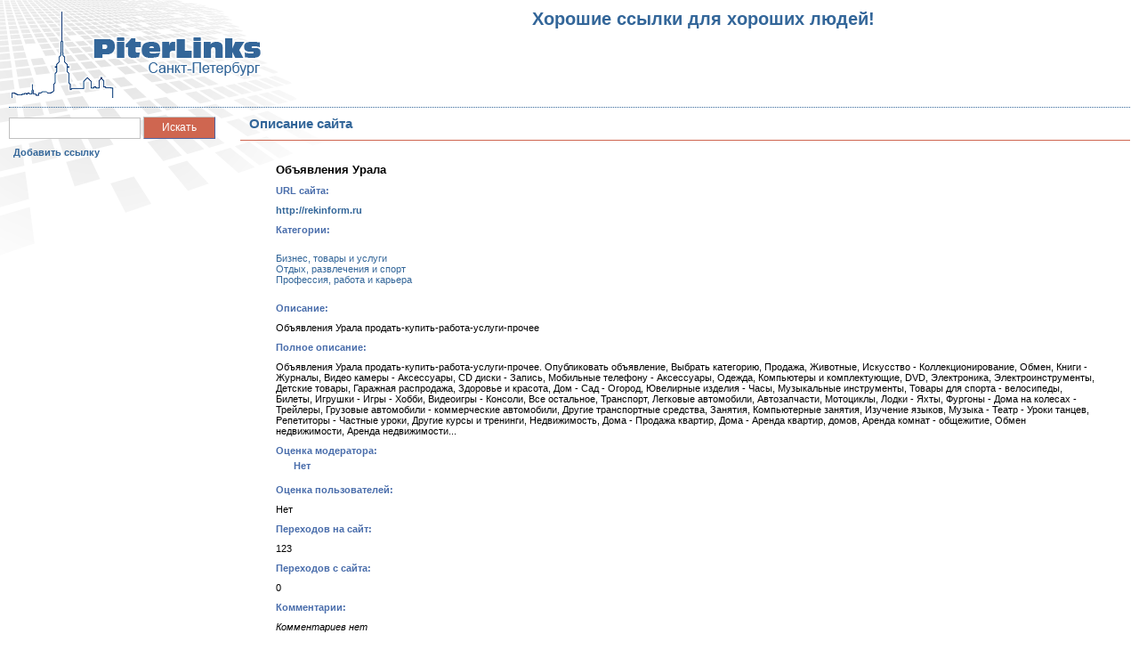

--- FILE ---
content_type: text/html; charset=utf-8
request_url: https://www.piterlinks.ru/Obyavleniya_Urala_299.html
body_size: 4193
content:

    
<!DOCTYPE html PUBLIC "-//W3C//DTD XHTML 1.0 Strict//EN"
        "http://www.w3.org/TR/xhtml1/DTD/xhtml1-strict.dtd">
<html xmlns="http://www.w3.org/1999/xhtml">


    <head>
        <title>Объявления Урала - Каталог ссылок Piterlinks - Хоршие ссылки для хороших людей</title>
        <meta name="Content-Type" content="text/html; charset=utf8" />
        <link rel="stylesheet" type="text/css" media="all" href="/cncat_config/themes/piterlinks/style.css" />
        <meta name="keywords" content="продать-купить-работа-услуги-прочее" />
        <meta name="description" content="Животные, Искусство - Коллекционирование,  Обмен, Книги - Журналы, Видео камеры - Аксессуары," />
        
    </head>
    <body>
    <div id="top">
        <div id="cnlogo" class="cnleft"><a href="/" title="PiterLinks"><img alt="PiterLinks" src="/cncat_config/themes/piterlinks/images/logo1.png" /></a></div>
        <div id="title">
		<div id="" class="titname">Хорошие ссылки для хороших людей!</div>
		<div class="topbanner">
		
			<div class="banner"><!-- START INFOPITER IFRAME RICH MEDIA CACHE-BUST CODE for Piterlinks top -->
<script language="javascript"><!--
var id=580; var jar=new Date();var s=jar.getSeconds();var m=jar.getMinutes();
var flash=s*m+id;var cgi='https://www.bsystem.infopiter.ru';
var p='<iframe src="'+cgi+'/bview.html?gid=10&layout=multi&t=_blank&id='+flash+'&type=iframe" ';
p+='height=60 width=468 border=0 marginwidth=0 marginheight=0 hspace=0 ';
p+='vspace=0 frameborder=0 scrolling=no>';
p+='<a href="'+cgi+'/bcl.html?gid=10&layout=multi&id='+flash+'" target="_blank">';
p+='<img src="'+cgi+'/bview.html?gid=10&layout=multi&id='+flash+'" width=468 height=60 ';
p+='border=1 alt="Нажмите для перехода по ссылке"></a></iframe>'; document.write(p); // -->
</script><noscript><a href="https://www.bsystem.infopiter.ru/bcl.html?gid=10&layout=multi&id=580" target="_blank">
<img src="https://www.bsystem.infopiter.ru/bview.html?gid=10&layout=multi&id=580" width=468 height=60 border=1></a></noscript>
<!-- END INFOPITER IFRAME RICH MEDIA CODE --></div>
		
		</div>
        </div>
        
    </div>


    <div id="cncontent">
    <div id="side_pane" class="cnleft">
    
    
            <form action="https://www.piterlinks.ru/search/" method="get" id="cn_search">
                <input type="text" name="cn_query" size="20" class="text" style="width: 140px;" value="" />
                <input type="submit" value="Искать" class="submit" onclick="submitSearchForm(3)" />
            </form>
            <script type="text/javascript">
            //<![CDATA[
              function submitSearchForm(furl)
              {
                  var search_form = document.getElementById('cn_search');
                  var cn_query_value  = search_form.elements[0].value.replace(/[<>\\/&%+]+/g, "");
                  if(furl > 0)
                  {
                      search_form.action += cn_query_value;
                      search_form.method = "post";
                      search_form.submit();
                  }
                  else
                  {
                      search_form.action += "&cn_query=" + cn_query_value;
                      search_form.method = "post";
                      search_form.submit();
                  }
              }
              //]]>
            </script>

    <div id="main_menu">
    <ul>
    
    <li><a href="https://www.piterlinks.ru/add/"><strong>Добавить ссылку</strong></a></li>
    
    
    
    </ul>
    
    </div>


    
        <div class="banner"><!-- START INFOPITER IFRAME RICH MEDIA CACHE-BUST CODE for Piterlinks left -->
<script language="javascript"><!--
var id=991; var jar=new Date();var s=jar.getSeconds();var m=jar.getMinutes();
var flash=s*m+id;var cgi='https://www.bsystem.infopiter.ru';
var p='<iframe src="'+cgi+'/bview.html?gid=11&layout=multi&t=_blank&id='+flash+'&type=iframe" ';
p+='height=400 width=240 border=0 marginwidth=0 marginheight=0 hspace=0 ';
p+='vspace=0 frameborder=0 scrolling=no>';
p+='<a href="'+cgi+'/bcl.html?gid=11&layout=multi&id='+flash+'" target="_blank">';
p+='<img src="'+cgi+'/bview.html?gid=11&layout=multi&id='+flash+'" width=240 height=400 ';
p+='border=1 alt="Нажмите для перехода по ссылке"></a></iframe>'; document.write(p); // -->
</script><noscript><a href="https://www.bsystem.infopiter.ru/bcl.html?gid=11&layout=multi&id=991" target="_blank">
<img src="https://www.bsystem.infopiter.ru/bview.html?gid=11&layout=multi&id=991" width=240 height=400 border=1></a></noscript>
<!-- END INFOPITER IFRAME RICH MEDIA CODE --></div>
    
    </div>
    <div id="cnmain">
        <div id="page">
            <div class="title">
                Описание сайта
            </div>
        <div id="ext">
        
            <div class="text"><h3>Объявления Урала</h3></div>
            <div class="name">URL сайта:</div>
            <div class="text">
                <div style="overflow: hidden;">
                    
                    
                    
                        <a href="http://rekinform.ru" onclick="window.open('/cncat_jump.php?299'); return false;"><strong>http://rekinform.ru</strong></a>
                    
                </div>
            </div>
            <div class="name">Категории:</div>
            <div class="text">
                    
<ul>
<li><a href="https://www.piterlinks.ru/business/">Бизнес, товары и услуги</a></li><li><a href="https://www.piterlinks.ru/rest/">Отдых, развлечения и спорт</a></li><li><a href="https://www.piterlinks.ru/job/">Профессия, работа и карьера</a></li>
</ul>

            </div>
            <div class="name">Описание:</div>
            <div class="text">Объявления Урала
продать-купить-работа-услуги-прочее</div>
            
                <div class="name">Полное описание:</div>
                <div class="text">Объявления Урала продать-купить-работа-услуги-прочее.
 Опубликовать объявление, Выбрать категорию, Продажа,
 Животные, Искусство - Коллекционирование, 
Обмен, Книги - Журналы, Видео камеры - Аксессуары,
 CD диски - Запись, Мобильные телефону - Аксессуары,
 Одежда, Компьютеры и комплектующие, DVD, Электроника,
 Электроинструменты, Детские товары, Гаражная распродажа,
 Здоровье и красота, Дом - Сад - Огород,
 Ювелирные изделия - Часы, Музыкальные инструменты,
 Товары для спорта - велосипеды, Билеты, 
Игрушки - Игры - Хобби, Видеоигры - Консоли, Все остальное,
 Транспорт, Легковые автомобили, Автозапчасти, Мотоциклы,
 Лодки - Яхты, Фургоны - Дома на колесах - Трейлеры, 
Грузовые автомобили - коммерческие автомобили,
 Другие транспортные средства, Занятия, Компьютерные занятия,
 Изучение языков, Музыка - Театр - Уроки танцев, Репетиторы - Частные уроки,
 Другие курсы и тренинги, Недвижимость, Дома - Продажа квартир, 
Дома - Аренда квартир, домов,
 Аренда комнат - общежитие, Обмен недвижимости, Аренда недвижимости...</div>
            
            
            <div class="name">
                <div>Оценка модератора:</div>
                <div class="text">
                    
                        Нет
                    
                </div>
            </div>
            
            <div>
                <div class="name">Оценка пользователей:</div>
                <div class="text">
                    
                        Нет
                    
                </div>
            </div>
            
            <div class="name">Переходов на сайт:</div><div class="text">123</div>
            <div class="name">Переходов с сайта:</div><div class="text">0</div>
            
            
    
        <div class="name"><a name="comments"></a>Комментарии:</div>
        <div class="text"><em>Комментариев нет</em></div>
    
    
    <div class="text">

    </div>

    <div class="text">
    <a name="form"></a>
        

        <form action="#form" method="post" id="form_comm">
        
            <div><strong>Добавить свой комментарий:</strong></div>
            <div>Имя:<br /><input type="text" class="text" name="author_name" size="30" value="" /><br />
            E-Mail адрес:<br /><input type="text" class="text" name="author_email" size="30" value="" />
            <div>Комментарий:<br /><textarea name="text" rows="4" cols="50"></textarea></div></div>
        
        
         <div>
         <a name="vote"></a>
            Ваша оценка:
            <select name="vote">
                <option value="0">- Нет -</option>
                <option value="1" >1</option>
                <option value="2" >2</option>
                <option value="3" >3</option>
                <option value="4" >4</option>
                <option value="5" >5</option>
                <option value="6" >6</option>
                <option value="7" >7</option>
                <option value="8" >8</option>
                <option value="9" >9</option>
                <option value="10" >10</option>
            </select>
        </div>
        
        <div>
        
        <table border="0">
        
        <tr><td colspan="2" class="name">Введите число, которое Вы видите на картинке:</td></tr>
        <tr>
            <td class="name"><img src="/cncat_code.php?1769198903" alt="" onclick="this.src='/cncat_code.php?'+Math.random();" /></td>
            <td class="field"><input type="text" class="text" name="captcha_code" value="" /></td>
        </tr>

        </table>
        
        
        <a class="button" href="#" onclick="doPost()"><span>Отправить</span></a>
        </div>
        
        </form>
        <script type="text/javascript">
        function doPost() {
            var addform = document.getElementById('form_comm');
            var prev = document.createElement('input');
            prev.setAttribute('type', 'hidden');
            prev.setAttribute('name', 'doPost');
            prev.setAttribute('value', '1');
            addform.appendChild(prev);
            addform.submit();
            return false;
        }
        </script>
    </div>

        
            
        </div>
        </div>
        </div>
    
     </div>
    
      <div id="bottom">
        
            <div class="banner" style="float: left;"><!-- START INFOPITER IFRAME RICH MEDIA CACHE-BUST CODE for Piterlinks bottom -->
<script language="javascript"><!--
var id=67; var jar=new Date();var s=jar.getSeconds();var m=jar.getMinutes();
var flash=s*m+id;var cgi='https://www.bsystem.infopiter.ru';
var p='<iframe src="'+cgi+'/bview.html?gid=12&layout=multi&t=_blank&id='+flash+'&type=iframe" ';
p+='height=60 width=468 border=0 marginwidth=0 marginheight=0 hspace=0 ';
p+='vspace=0 frameborder=0 scrolling=no>';
p+='<a href="'+cgi+'/bcl.html?gid=12&layout=multi&id='+flash+'" target="_blank">';
p+='<img src="'+cgi+'/bview.html?gid=12&layout=multi&id='+flash+'" width=468 height=60 ';
p+='border=1 alt="Нажмите для перехода по ссылке"></a></iframe>'; document.write(p); // -->
</script><noscript><a href="https://www.bsystem.infopiter.ru/bcl.html?gid=12&layout=multi&id=67" target="_blank">
<img src="https://www.bsystem.infopiter.ru/bview.html?gid=12&layout=multi&id=67" width=468 height=60 border=1></a></noscript>
<!-- END INFOPITER IFRAME RICH MEDIA CODE --></div>
        
	<div style="float: left; text-align: center; width: 200px;">
	<!-- Yandex.Metrika informer -->
<a href="http://metrika.yandex.ru/stat/?id=22621330&amp;from=informer"
target="_blank" rel="nofollow"><img src="//bs.yandex.ru/informer/22621330/3_0_FFFFFFFF_EFEFEFFF_0_pageviews"
style="width:88px; height:31px; border:0;" alt="Яндекс.Метрика" title="Яндекс.Метрика: данные за сегодня (просмотры, визиты и уникальные посетители)" onclick="try{Ya.Metrika.informer({i:this,id:22621330,lang:'ru'});return false}catch(e){}"/></a>
<!-- /Yandex.Metrika informer -->

<!-- Yandex.Metrika counter -->
<script type="text/javascript">
(function (d, w, c) {
    (w[c] = w[c] || []).push(function() {
        try {
            w.yaCounter22621330 = new Ya.Metrika({id:22621330,
                    webvisor:true,
                    clickmap:true,
                    trackLinks:true,
                    accurateTrackBounce:true});
        } catch(e) { }
    });

    var n = d.getElementsByTagName("script")[0],
        s = d.createElement("script"),
        f = function () { n.parentNode.insertBefore(s, n); };
    s.type = "text/javascript";
    s.async = true;
    s.src = (d.location.protocol == "https:" ? "https:" : "http:") + "//mc.yandex.ru/metrika/watch.js";

    if (w.opera == "[object Opera]") {
        d.addEventListener("DOMContentLoaded", f, false);
    } else { f(); }
})(document, window, "yandex_metrika_callbacks");
</script>
<noscript><div><img src="//mc.yandex.ru/watch/22621330" style="position:absolute; left:-9999px;" alt="" /></div></noscript>
<!-- /Yandex.Metrika counter -->
	</div>
        <div class="copyright">
            <div style="color: gray; font-size: 90%;">Powered by <a onclick="window.open(this.href);return false;" href="http://www.cn-software.com/ru/cncat/" style="color: gray;">CNCat 4.4.2</a></div> (N)
        </div>
	</div>
    </body>
</html>

